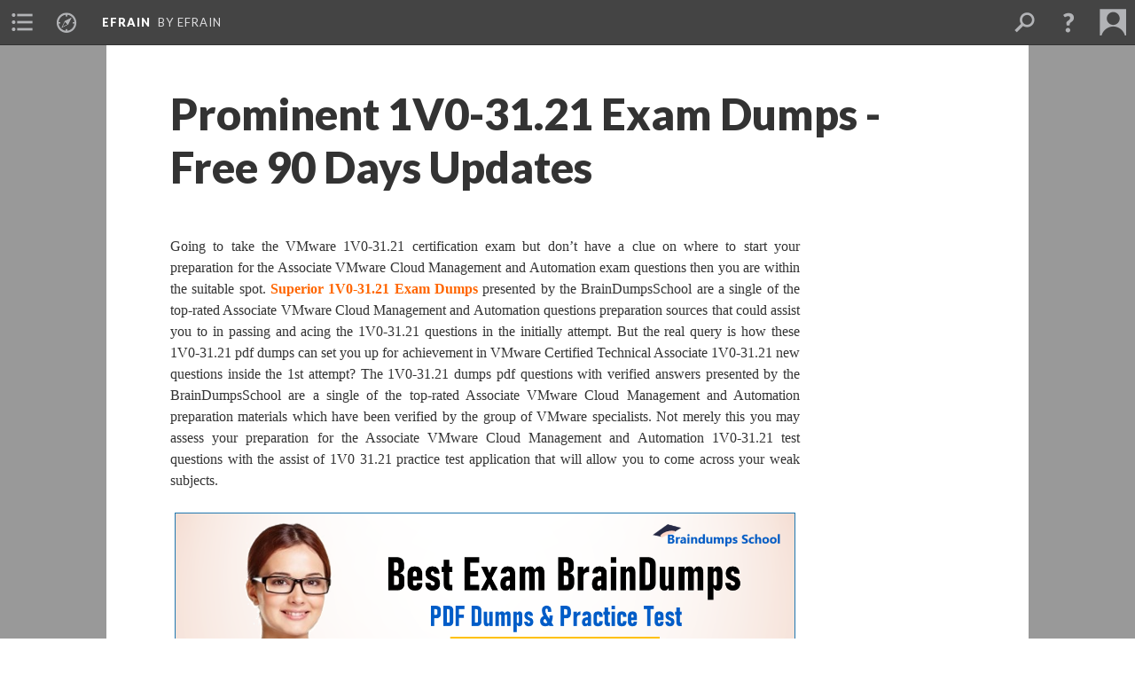

--- FILE ---
content_type: text/html; charset=UTF-8
request_url: https://jlhootman.createuky.net/digital-literacy-tutorials/efrain/prominent-1v0-3121-exam-dumps---free-90-days-updates
body_size: 20112
content:
<?xml version="1.0" encoding="UTF-8"?>
<!DOCTYPE html>
<html xml:lang="en" lang="en"
	xmlns:rdf="http://www.w3.org/1999/02/22-rdf-syntax-ns#"
	xmlns:rdfs="http://www.w3.org/2000/01/rdf-schema#"
	xmlns:dc="http://purl.org/dc/elements/1.1/"
	xmlns:dcterms="http://purl.org/dc/terms/"
	xmlns:ctag="http://commontag.org/ns#"
	xmlns:art="http://simile.mit.edu/2003/10/ontologies/artstor#"
	xmlns:sioc="http://rdfs.org/sioc/ns#"
	xmlns:sioctypes="http://rdfs.org/sioc/types#"
	xmlns:foaf="http://xmlns.com/foaf/0.1/"
	xmlns:owl="http://www.w3.org/2002/07/owl#"
	xmlns:ov="http://open.vocab.org/terms/"
	xmlns:oac="http://www.openannotation.org/ns/"
	xmlns:scalar="http://scalar.usc.edu/2012/01/scalar-ns#"
	xmlns:shoah="http://tempuri.org/"
	xmlns:prov="http://www.w3.org/ns/prov#"
	xmlns:exif="http://ns.adobe.com/exif/1.0/"
	xmlns:iptc="http://ns.exiftool.ca/IPTC/IPTC/1.0/"
	xmlns:bibo="http://purl.org/ontology/bibo/"
	xmlns:id3="http://id3.org/id3v2.4.0#"
	xmlns:dwc="http://rs.tdwg.org/dwc/terms/"
	xmlns:vra="http://purl.org/vra/"
	xmlns:cp="http://scalar.cdla.oxycreates.org/commonplace/terms/"
	xmlns:tk="http://localcontexts.org/tk/"
>
<head>
<title>Prominent 1V0-31.21 Exam Dumps - Free 90 Days Updates</title>
<base href="https://jlhootman.createuky.net/digital-literacy-tutorials/efrain/prominent-1v0-3121-exam-dumps---free-90-days-updates.1" />
<meta name="description" content="VMware 1V0-31.21 Exam Dumps | 1V0-31.21 PDF Dumps | 1V0-31.21 Practice Exam | Associate VMware Cloud Management and Automation Exam Questions | VMware Certified Technical Associate PDF Questions &amp; Answers" />
<meta name="viewport" content="initial-scale=1, maximum-scale=1" />
<meta http-equiv="Content-Type" content="text/html; charset=UTF-8" />
<meta property="og:title" content="efrain: Prominent 1V0-31.21 Exam Dumps - Free 90 Days Updates" />
<meta property="og:site_name" content="efrain" />
<meta property="og:url" content="https://jlhootman.createuky.net/digital-literacy-tutorials/efrain/prominent-1v0-3121-exam-dumps---free-90-days-updates" />
<meta property="og:description" content="VMware 1V0-31.21 Exam Dumps | 1V0-31.21 PDF Dumps | 1V0-31.21 Practice Exam | Associate VMware Cloud Management and Automation Exam Questions | VMware Certified Technical Associate PDF Questions &amp; Answers" />
<meta property="og:image" content="https://jlhootman.createuky.net/digital-literacy-tutorials/system/application/views/arbors/html5_RDFa/scalar_logo_300x300.png" />
<meta property="og:type" content="article" />
<link rel="canonical" href="https://jlhootman.createuky.net/digital-literacy-tutorials/efrain/prominent-1v0-3121-exam-dumps---free-90-days-updates" />
<link rel="shortcut icon" href="https://jlhootman.createuky.net/digital-literacy-tutorials/system/application/views/arbors/html5_RDFa/favicon_16.gif" />
<link rel="apple-touch-icon" href="https://jlhootman.createuky.net/digital-literacy-tutorials/system/application/views/arbors/html5_RDFa/favicon_114.jpg" />
<link id="urn" rel="scalar:urn" href="urn:scalar:version:7753" />
<link id="view" href="plain" />
<link id="default_view" href="plain" />
<link id="primary_role" rel="scalar:primary_role" href="http://scalar.usc.edu/2012/01/scalar-ns#Composite" />
<link id="scalar_version" href="2.6.9
" />
<link id="book_id" href="89" />
<link id="parent" href="https://jlhootman.createuky.net/digital-literacy-tutorials/efrain/" />
<link id="approot" href="https://jlhootman.createuky.net/digital-literacy-tutorials/system/application/" />
<link id="flowplayer_key" href="" />
<link id="soundcloud_id" href="" />
<link id="recaptcha2_site_key" href="" />
<link id="recaptcha_public_key" href="" />
<link id="google_maps_key" href="" />
<link id="harvard_art_museums_key" href="" />
<link id="CI_elapsed_time" href="0.1239" />
<link type="text/css" rel="stylesheet" href="https://jlhootman.createuky.net/digital-literacy-tutorials/system/application/views/melons/cantaloupe/css/reset.css" />
<link type="text/css" rel="stylesheet" href="https://jlhootman.createuky.net/digital-literacy-tutorials/system/application/views/melons/cantaloupe/css/bootstrap.min.css" />
<link type="text/css" rel="stylesheet" href="https://jlhootman.createuky.net/digital-literacy-tutorials/system/application/views/melons/cantaloupe/css/bootstrap-accessibility.css" />
<link type="text/css" rel="stylesheet" href="https://jlhootman.createuky.net/digital-literacy-tutorials/system/application/views/melons/cantaloupe/../../widgets/mediaelement/css/annotorious.css" />
<link type="text/css" rel="stylesheet" href="https://jlhootman.createuky.net/digital-literacy-tutorials/system/application/views/melons/cantaloupe/../../widgets/mediaelement/mediaelement.css" />
<link type="text/css" rel="stylesheet" href="https://jlhootman.createuky.net/digital-literacy-tutorials/system/application/views/melons/cantaloupe/css/common.css" />
<link type="text/css" rel="stylesheet" href="https://jlhootman.createuky.net/digital-literacy-tutorials/system/application/views/melons/cantaloupe/css/scalarvis.css" />
<link type="text/css" rel="stylesheet" href="https://jlhootman.createuky.net/digital-literacy-tutorials/system/application/views/melons/cantaloupe/css/header.css" />
<link type="text/css" rel="stylesheet" href="https://jlhootman.createuky.net/digital-literacy-tutorials/system/application/views/melons/cantaloupe/css/widgets.css" />
<link type="text/css" rel="stylesheet" href="https://jlhootman.createuky.net/digital-literacy-tutorials/system/application/views/melons/cantaloupe/css/responsive.css" />
<link type="text/css" rel="stylesheet" href="https://jlhootman.createuky.net/digital-literacy-tutorials/system/application/views/melons/cantaloupe/css/timeline.css" />
<link type="text/css" rel="stylesheet" href="https://jlhootman.createuky.net/digital-literacy-tutorials/system/application/views/melons/cantaloupe/css/timeline.theme.scalar.css" />
<link type="text/css" rel="stylesheet" href="https://jlhootman.createuky.net/digital-literacy-tutorials/system/application/views/melons/cantaloupe/css/screen_print.css" media="screen,print" />
<script type="text/javascript" src="https://jlhootman.createuky.net/digital-literacy-tutorials/system/application/views/arbors/html5_RDFa/js/jquery-3.4.1.min.js"></script>
<script type="text/javascript" src="https://www.google.com/recaptcha/api.js?render=explicit"></script>
<script type="text/javascript" src="https://jlhootman.createuky.net/digital-literacy-tutorials/system/application/views/melons/cantaloupe/js/bootstrap.min.js"></script>
<script type="text/javascript" src="https://jlhootman.createuky.net/digital-literacy-tutorials/system/application/views/melons/cantaloupe/js/jquery.bootstrap-modal.js"></script>
<script type="text/javascript" src="https://jlhootman.createuky.net/digital-literacy-tutorials/system/application/views/melons/cantaloupe/js/jquery.bootstrap-accessibility.js"></script>
<script type="text/javascript" src="https://jlhootman.createuky.net/digital-literacy-tutorials/system/application/views/melons/cantaloupe/js/main.js"></script>
<script type="text/javascript" src="https://jlhootman.createuky.net/digital-literacy-tutorials/system/application/views/melons/cantaloupe/js/jquery.dotdotdot.js"></script>
<script type="text/javascript" src="https://jlhootman.createuky.net/digital-literacy-tutorials/system/application/views/melons/cantaloupe/js/jquery.scrollTo.min.js"></script>
<script type="text/javascript" src="https://jlhootman.createuky.net/digital-literacy-tutorials/system/application/views/melons/cantaloupe/js/scalarheader.jquery.js"></script>
<script type="text/javascript" src="https://jlhootman.createuky.net/digital-literacy-tutorials/system/application/views/melons/cantaloupe/js/scalarpage.jquery.js"></script>
<script type="text/javascript" src="https://jlhootman.createuky.net/digital-literacy-tutorials/system/application/views/melons/cantaloupe/js/scalarmedia.jquery.js"></script>
<script type="text/javascript" src="https://jlhootman.createuky.net/digital-literacy-tutorials/system/application/views/melons/cantaloupe/js/scalarmediadetails.jquery.js"></script>
<script type="text/javascript" src="https://jlhootman.createuky.net/digital-literacy-tutorials/system/application/views/melons/cantaloupe/js/scalarindex.jquery.js"></script>
<script type="text/javascript" src="https://jlhootman.createuky.net/digital-literacy-tutorials/system/application/views/melons/cantaloupe/js/scalarhelp.jquery.js"></script>
<script type="text/javascript" src="https://jlhootman.createuky.net/digital-literacy-tutorials/system/application/views/melons/cantaloupe/js/scalarcomments.jquery.js"></script>
<script type="text/javascript" src="https://jlhootman.createuky.net/digital-literacy-tutorials/system/application/views/melons/cantaloupe/js/scalarsearch.jquery.js"></script>
<script type="text/javascript" src="https://jlhootman.createuky.net/digital-literacy-tutorials/system/application/views/melons/cantaloupe/js/scalarvisualizations.jquery.js"></script>
<script type="text/javascript" src="https://jlhootman.createuky.net/digital-literacy-tutorials/system/application/views/melons/cantaloupe/js/scalarstructuredgallery.jquery.js"></script>
<script type="text/javascript" src="https://jlhootman.createuky.net/digital-literacy-tutorials/system/application/views/melons/cantaloupe/js/scalarwidgets.jquery.js"></script>
<script type="text/javascript" src="https://jlhootman.createuky.net/digital-literacy-tutorials/system/application/views/melons/cantaloupe/js/scalarlenses.jquery.js"></script>
<script type="text/javascript" src="https://jlhootman.createuky.net/digital-literacy-tutorials/system/application/views/melons/cantaloupe/js/jquery.tabbing.js"></script>
</head>
<body class="primary_role_composite">

<article role="main">
	<header>
		<noscript><div class="error notice-js-required"><p>This site requires Javascript to be turned on. Please <a href="http://www.btny.purdue.edu/enablejavascript.html">enable Javascript</a> and reload the page.</p></div></noscript>
		<!-- Book -->
		<span resource="https://jlhootman.createuky.net/digital-literacy-tutorials/efrain" typeof="scalar:Book">
			<span property="dcterms:title" content="efrain"><a id="book-title" href="https://jlhootman.createuky.net/digital-literacy-tutorials/efrain/index">efrain</a></span>
			<a class="metadata" tabindex="-1" inert rel="dcterms:hasPart" href="https://jlhootman.createuky.net/digital-literacy-tutorials/efrain/prominent-1v0-3121-exam-dumps---free-90-days-updates"></a>
			<a class="metadata" tabindex="-1" inert rel="dcterms:tableOfContents" href="https://jlhootman.createuky.net/digital-literacy-tutorials/efrain/toc"></a>
			<a class="metadata" tabindex="-1" inert rel="sioc:has_owner" href="https://jlhootman.createuky.net/digital-literacy-tutorials/efrain/users/92#index=0&role=author&listed=1"></a>
		</span>
		<span inert resource="https://jlhootman.createuky.net/digital-literacy-tutorials/efrain/toc" typeof="scalar:Page">
			<span class="metadata" property="dcterms:title">Main Menu</span>
		</span>
		<span resource="https://jlhootman.createuky.net/digital-literacy-tutorials/efrain/users/92" typeof="foaf:Person">
			<span class="metadata" aria-hidden="true" property="foaf:name">efrain</span>
			<span class="metadata" aria-hidden="true" property="foaf:mbox_sha1sum">546f9f3355361ba68f9da35f193d55dbfe46ab64</span>
		</span>
		<!-- Page -->
		<h1 property="dcterms:title">Prominent 1V0-31.21 Exam Dumps - Free 90 Days Updates</h1>
		<span resource="https://jlhootman.createuky.net/digital-literacy-tutorials/efrain/prominent-1v0-3121-exam-dumps---free-90-days-updates" typeof="scalar:Composite">
			<a class="metadata" tabindex="-1" inert rel="dcterms:hasVersion" href="https://jlhootman.createuky.net/digital-literacy-tutorials/efrain/prominent-1v0-3121-exam-dumps---free-90-days-updates.1"></a>
			<a class="metadata" tabindex="-1" inert rel="dcterms:isPartOf" href="https://jlhootman.createuky.net/digital-literacy-tutorials/efrain"></a>
			<span class="metadata" aria-hidden="true" property="scalar:isLive">1</span>
			<a class="metadata" tabindex="-1" aria-hidden="true" rel="prov:wasAttributedTo" href="https://jlhootman.createuky.net/digital-literacy-tutorials/efrain/users/92"></a>
			<span class="metadata" aria-hidden="true" property="dcterms:created">2022-07-02T08:16:55+00:00</span>
			<a class="metadata" tabindex="-1" aria-hidden="true" rel="scalar:urn" href="urn:scalar:content:7297"></a>
		</span>
		<span resource="https://jlhootman.createuky.net/digital-literacy-tutorials/efrain/users/92" typeof="foaf:Person">
			<span class="metadata" aria-hidden="true" property="foaf:name">efrain</span>
			<span class="metadata" aria-hidden="true" property="foaf:mbox_sha1sum">546f9f3355361ba68f9da35f193d55dbfe46ab64</span>
		</span>
		<span class="metadata" inert id="book-id">89</span>
		<a class="metadata" tabindex="-1" inert rel="dcterms:isVersionOf" href="https://jlhootman.createuky.net/digital-literacy-tutorials/efrain/prominent-1v0-3121-exam-dumps---free-90-days-updates"></a>
		<span class="metadata" aria-hidden="true" property="ov:versionnumber">1</span>
		<span class="metadata" aria-hidden="true" property="dcterms:description">VMware 1V0-31.21 Exam Dumps | 1V0-31.21 PDF Dumps | 1V0-31.21 Practice Exam | Associate VMware Cloud Management and Automation Exam Questions | VMware Certified Technical Associate PDF Questions & Answers</span>
		<span class="metadata" aria-hidden="true" property="scalar:defaultView">plain</span>
		<a class="metadata" tabindex="-1" aria-hidden="true" rel="prov:wasAttributedTo" href="https://jlhootman.createuky.net/digital-literacy-tutorials/efrain/users/92"></a>
		<span class="metadata" aria-hidden="true" property="dcterms:created">2022-07-02T08:16:55+00:00</span>
		<a class="metadata" tabindex="-1" aria-hidden="true" rel="scalar:urn" href="urn:scalar:version:7753"></a>
		<span resource="https://jlhootman.createuky.net/digital-literacy-tutorials/efrain/users/92" typeof="foaf:Person">
			<span class="metadata" aria-hidden="true" property="foaf:name">efrain</span>
			<span class="metadata" aria-hidden="true" property="foaf:mbox_sha1sum">546f9f3355361ba68f9da35f193d55dbfe46ab64</span>
		</span>
	</header>
	<span property="sioc:content"><p style="text-align: justify;"><span style="font-weight: 400;">Going to take the VMware 1V0-31.21 certification exam but don&rsquo;t have a clue on where to start your preparation for the Associate VMware Cloud Management and Automation exam questions then you are within the suitable spot. </span><a target="_blank" href="https://www.braindumpsschool.com/vmware/1V0-31.21-dumps.html"><span style="color: #ff6600;"><strong>Superior 1V0-31.21 Exam Dumps</strong></span></a><span style="font-weight: 400;"> presented by the BrainDumpsSchool are a single of the top-rated Associate VMware Cloud Management and Automation questions preparation sources that could assist you to in passing and acing the 1V0-31.21 questions in the initially attempt. But the real query is how these 1V0-31.21 pdf dumps can set you up for achievement in VMware Certified Technical Associate 1V0-31.21 new questions inside the 1st attempt?&nbsp;</span><span style="font-weight: 400;">The 1V0-31.21 dumps pdf questions with verified answers presented by the BrainDumpsSchool are a single of the top-rated Associate VMware Cloud Management and Automation preparation materials which have been verified by the group of VMware specialists. Not merely this you may assess your preparation for the Associate VMware Cloud Management and Automation 1V0-31.21 test questions with the assist of 1V0 31.21 practice test application that will allow you to come across your weak subjects.</span></p><p><span style="font-weight: 400;"><img style="display: block; margin-left: auto; margin-right: auto;" alt="1V0-31.21 Exam Dumps" width="700" src="https://i.imgur.com/nwxLdsQ.png" /></span></p><h2><strong>Prominent 1V0-31.21 Exam Dumps - Expertly Curated</strong></h2><p style="text-align: justify;"><span style="font-weight: 400;">This team of VMware experts produced positive that the featured 1V0-31.21 exam dumps questions not merely follows the exact same interface as of the real Associate VMware Cloud Management and Automation exam but also these </span><a target="_blank" href="https://www.braindumpsschool.com/vmware/1V0-31.21-dumps.html"><span style="color: #333399;"><strong>VMware 1V0-31.21 PDF Dumps</strong></span></a><span style="font-weight: 400;"> questions offer you the most effective likelihood to have the detailed answer to each and every query of 1V0-31.21 certification exam. Also if you are a VMware Certified Technical Associate skilled who just cannot discover the proper time for the preparation of the 1V0-31.21 new questions then you definitely can possess the chance of obtaining the 1V0-31.21 dumps pdf questions with verified answers inside the PDF format.&nbsp;</span><span style="font-weight: 400;">With all the help of this 1V0-31.21 pdf dumps you may have the possibility to prepare for the 1V0-31.21 exam questions anywhere you should. Because the prominent 1V0-31.21 exam dumps PDF format assistance all of the devices and platforms so you may practice your Associate VMware Cloud Management and Automation certification exam even on your cell phone. Doing that will save lots of your time and you will be able to prepare and passing the 1V0-31.21 new questions in an effective manner.</span></p><p><span style="font-weight: 400;"><img style="display: block; margin-left: auto; margin-right: auto;" alt="1V0-31.21 Exam Dumps" width="700" height="194" src="https://i.imgur.com/2Py0Mpo.png" /></span></p><h3><strong>Assess Your Preparation with 1V0-31.21 Practice Test</strong></h3><p style="text-align: justify;"><span style="font-weight: 400;">Beside all these it is possible to possess the likelihood to practice for the VMware 1V0-31.21 exam questions with the help of the VMware 1V0-31.21 practice test. The 1V0-31.21 practice test is an exact replica of the true Associate VMware Cloud Management and Automation exam. This helps you in assessing your preparation in conjunction with the opportunity of finding to understand the actual Associate VMware Cloud Management and Automation exam. As it contains the superior 1V0-31.21 exam dumps questions with correct answers so your chance of accomplishment within the Associate VMware Cloud Management and Automation exam will probably be much greater.&nbsp;</span><span style="font-weight: 400;">A full go through of the VMware 1V0-31.21 pdf dumps and practice test computer software can help you to have the highest marks inside the VMware Certified Technical Associate 1V0-31.21 certification exam even in the first try. To enhance your self-confidence level BrainDumpsSchool provides you a 100% exam passing guarantee using the superior 1V0-31.21 exam dumps. In the event you still in doubt regarding the validity and excellent of the 1V0-31.21 dumps pdf questions then you definitely need to pay a visit to the Associate VMware Cloud Management and Automation exam page exactly where you might come across many good reviews of experts who have prepare and pass their certification exam together with the 1V0 31.21 braindumps.</span></p><p><span style="font-weight: 400;"><a target="_blank" href="https://www.braindumpsschool.com/vmware/1V0-31.21-dumps.html"><img style="display: block; margin-left: auto; margin-right: auto;" alt="1V0-31.21 BrainDumps" width="700" src="https://i.imgur.com/cV4vYNd.png" /></a></span></p><h2><strong>100% Money-Back Guarantee on VMware 1V0-31.21 PDF Dumps</strong></h2><p style="text-align: justify;"><span style="font-weight: 400;">You can also get the VMware 1V0-31.21 pdf dumps questions and answers with three months cost-free updates on the desired 1V0-31.21 exam dumps. These three months&rsquo; free updates make it significantly much easier for you to help keep a track of all the updates around the Associate VMware Cloud Management and Automation exam. Additionally, you&#39;ll also get a total 100% money-back guarantee.&nbsp;</span><span style="font-weight: 400;">Not only this you may possess the chance to prepare for the 1V0-31.21 new questions with the enable of professionals by utilizing the 24/7 client assistance. In brief, the desired 1V0-31.21 exam dumps of BrainDumpsSchool are a pure thing for the preparation of Associate VMware Cloud Management and Automation exam questions.</span></p></span>

	</article>

</body>
</html>
